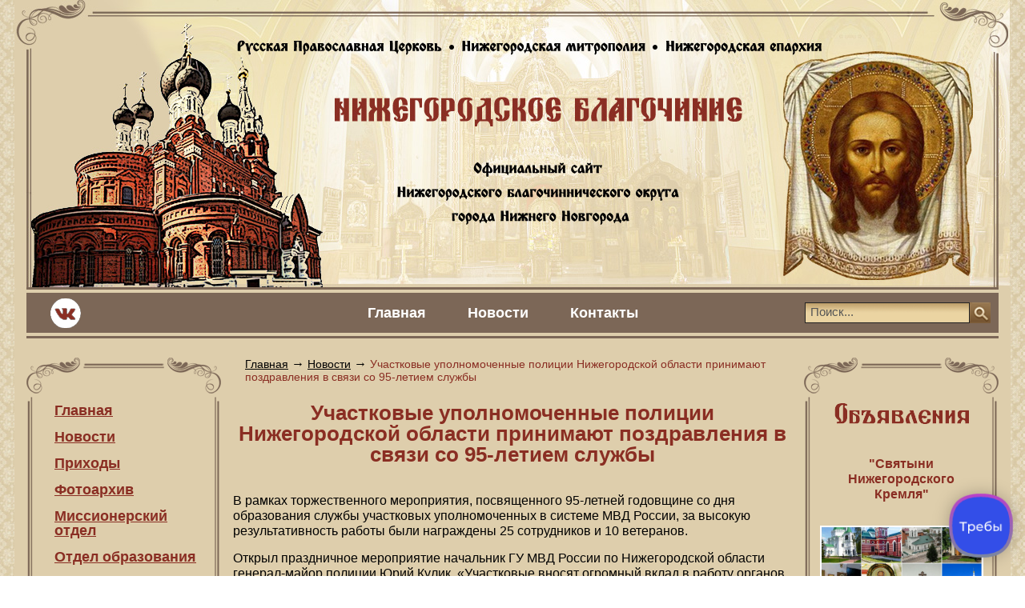

--- FILE ---
content_type: text/html; charset=UTF-8
request_url: https://nizh-nne.ru/novosti/uchastkovyie-upolnomochennyie-policzii-nizhegorodskoj-oblasti-prinimayut-pozdravleniya-v-svyazi-so-95-letiem-sluzhbyi.html
body_size: 7162
content:
<!doctype html>
<html lang="ru"> 
<title>Участковые уполномоченные полиции Нижегородской области принимают поздравления в связи со 95-летием службы - Нижегородское благочиние</title>
<base href="https://nizh-nne.ru/" />
<meta charset="UTF-8">
<meta http-equiv="X-UA-Compatible" content="IE=edge">
<meta name="viewport" content="width=device-width, initial-scale=1, maximum-scale=1" />
<meta name="keywords" content="">
<meta name="description" content="">
<meta property="og:url" content="https://nizh-nne.ru/" />
<meta property="og:title" content="Официальный сайт Нижегородского благочиннического округа города Нижнего Новгорода" itemprop="name" />
<meta property="og:description" content="В состав благочиния входят приходы, расположенные на территории Нижегородского района г. Нижнего Новгорода. Благочинный — иерей Александр Гимоян. Адрес: 603155, г. Н. Новгород, ул. Горького, д. 177 а." itemprop="description" />
<meta property="og:image" content="https://nizh-nne.ru/images/logos.png" itemprop="image" />
<meta itemprop="name" content="Официальный сайт Нижегородского благочиннического округа города Нижнего Новгорода"/>
<meta itemprop="description" content="В состав благочиния входят приходы, расположенные на территории Нижегородского района г. Нижнего Новгорода. Благочинный — иерей Александр Гимоян. Адрес: 603155, г. Н. Новгород, ул. Горького, д. 177 а."/>
<meta itemprop="image" content="https://nizh-nne.ru/images/logos.png"/>
<meta name="cmsmagazine" content="c4e3009c507e7b3780e7e7971f522bfd" />
<link rel="shortcut icon" href="https://nizh-nne.ru/favicon.ico" type="image/x-icon" />
<link rel="stylesheet" href="/assets/nizh/css/style.css" type="text/css"/>
<link rel="stylesheet" href="/assets/nizh/css/flexslider.css" type="text/css"/>
<link rel="stylesheet" href="/assets/nizh/css/jquery.fancybox.css" type="text/css"/>
<script type="text/javascript" src="/assets/nizh/js/jquery-1.7.2.min.js"></script>
<script type="text/javascript" src="/assets/nizh/js/jquery.flexslider.js"></script>
<script type="text/javascript" src="/assets/nizh/js/jquery.fancybox.js"></script>
<script type="text/javascript">
	$(document).ready(function() {
		$(".fancybox").fancybox();
	});
</script>
<script type="text/javascript" charset="utf-8">
  $(window).load(function() {
    $('.flexslider,.flexslider2').flexslider();
  });
</script>
<script type="text/javascript">
jQuery(document).ready(function(){
        jQuery('.mobilemenu_toggle').click(function(eventObject) {
                eventObject.preventDefault();
        }).toggle(function(){
                jQuery(this).parents('.menuwrapp_mobile').find('.menu_mobile').slideDown(200);
        }, function(){
                jQuery(this).parents('.menuwrapp_mobile').find('.menu_mobile').slideUp(200);
        });        
});
</script>
<body>
<div class="wrapper">
<div class="header">
<a href="/" class="link-h"></a>
</div>
<div class="topmenu">
<div class="social">
<a href="https://vk.com/nizh_nne" target="_blank" class="vk"></a>
</div>

<div class="tmenu">
<div class="wmenu">
<ul class=""><li class="first"><a href="/" >Главная</a></li><li class="active"><a href="novosti/" >Новости</a></li><li class="last"><a href="kontaktyi.html" >Контакты</a></li></ul>
</div>
</div>

<div class="search">
<form id="searchform" action="system/rezultatyi-poiska.html" method="get">
    <input type="text" name="search" id="search2" value="" placeholder="Поиск...">
	<input type="submit" id="buttonsb" value="">
	<input type="hidden" name="id" value="16"> 
</form>
</div>

</div>

<div class="topline"></div>
<div class="leftsidebar">
<div class="leftmenu">
<div class="rtop"></div>
<div class="rcenter">
<ul class=""><li class="first"><a href="/" >Главная</a></li><li class="active"><a href="novosti/" >Новости</a></li><li><a href="prixodyi/" >Приходы</a></li><li><a href="fotoarxiv/" >Фотоархив</a></li><li><a href="missionerskij-otdel.html" >Миссионерский отдел</a></li><li><a href="otdel-obrazovaniya-i-katexizaczii.html" >Отдел образования</a></li><li><a href="otdel-kulturyi.html" >Отдел культуры</a></li><li><a href="otdel-molodezhi.html" >Отдел молодежи</a></li><li><a href="soczialnyij-otdel/" >Социальный отдел</a></li><li><a href="voennyij-otdel.html" >Военный отдел</a></li><li><a href="sportivnyij-otdel.html" >Спортивный отдел</a></li><li><a href="https://hram.tainstva.ru/1605600707" >Заказать требы</a></li><li class="last"><a href="kontaktyi.html" >Контакты</a></li></ul>
</div>
<div class="rbottom"></div>
</div>

<div class="anons">
<div class="rtop"></div>
<div class="rcenter">
<div class="atitle"></div>
<div class="flexslider">
<ul class="slides">
<li>
<a href="anonsyi/xram-pomnit-pastyirya.html">
<span class="anons-title">Храм помнит пастыря</span>
<img src="1Н. М. Богомолов с семьёй о. Николай, Алексей, Михаил, жена Ольга Николаевна, сын Николай..jpg" alt="Храм помнит пастыря" width="200" height="122" />
<p> В новом номере газеты "Ведомости Нижегородской митрополии" вышла полоса, посвященная памяти прот. Николая Боголюбова - клирика Спасского храма.</p>
<p&#8230;</p>
</a>
</li>
<li>
<a href="anonsyi/rubezhi.html">
<span class="anons-title">Рубежи</span>
<img src="images/news2020/IMG_20191207_152509-1024x576.jpg" alt="Рубежи" width="200" height="122" />
<p><em><strong><span>Ее дом стоит рядом с храмом. Церковь Всемилостивейшего Спаса, Спас на Полтавке — его Наталья Аникина видела из окон с самого&#8230;</span></strong></em></p>
</a>
</li>
<li>
<a href="anonsyi/nepobedimyij.html">
<span class="anons-title">Непобедимый</span>
<img src="images/news2019/IMG_2033-1024x576111.jpg" alt="Непобедимый" width="200" height="122" />
<p><strong><em>Густые, немного волнистые волосы зачесаны назад, седая бородка аккуратно подстрижена. Красивое интеллигентное лицо притягивает взгляд.&#8230;</em></strong></p>
</a>
</li>
<li>
<a href="anonsyi/grex-ili-podvig.html">
<span class="anons-title">Грех или подвиг?</span>
<img src="images/news2019/7fdb7ca4364cbdc79734a59e23cfa88c.jpg" alt="Грех или подвиг?" width="200" height="122" />
<p><em><strong>Каждому священнику прихожане задают иногда недоуменные вопросы. Не всегда о себе, часто — о ближних своих, но от этого не менее болезненно-актуальные.&#8230;</strong></em></p>
</a>
</li>
<li>
<a href="anonsyi/ne-bojsya-koshki!.html">
<span class="anons-title">Не бойся кошки!</span>
<img src="images/news2019/8c487b.jpg" alt="Не бойся кошки!" width="200" height="122" />
<p><strong><span>У каждого свой путь к Богу. Кто-то в храме с пеленок, его еще грудничком приносили на службу. Чья-то дорога к вере состояла из мучительных&#8230;</span></strong></p>
</a>
</li></ul>
</div>
</div>
<div class="rbottom"></div>
</div>


<div class="calendar">
<div class="rtop"></div>
<div class="rcenter"><script language="Javascript" src="http://script.pravoslavie.ru/calendar.php?advanced=1&dayicon=1"></script>
<div class="day"><p><strong><script language="Javascript">print_day();</script></strong></p></div>
<div class="holiday"><script language="Javascript">print_holiday();</script></div>
<div class="week"><script language="Javascript">print_week()</script></div>
<div class="spost"><script language="Javascript">print_post()</script></div>
<div class="icona"><script language="Javascript">print_icon()</script></div>
<p><script language="Javascript">print_saints()</script></p></div>
<div class="rbottom"></div>
</div>


<div class="anons">
<div class="rtop"></div>
<div class="rcenter">
<div class="vtitle"></div>
<iframe width="201" height="123" src="https://www.youtube.com/embed/jdExf82bdms" frameborder="0" allow="accelerometer; autoplay; encrypted-media; gyroscope; picture-in-picture" allowfullscreen></iframe>
<div class="vtm"><p></p></div>
</div>
<div class="rbottom"></div>
</div>



</div>

<div class="menu menuwrapp_mobile">
<a class="mobilemenu_toggle" href="#">Меню</a>
<ul class="mainmenu menu_mobile"><li class="first"><a href="/" >Главная</a></li><li class="active"><a href="novosti/" >Новости</a></li><li><a href="prixodyi/" >Приходы</a></li><li><a href="fotoarxiv/" >Фотоархив</a></li><li><a href="missionerskij-otdel.html" >Миссионерский отдел</a></li><li><a href="otdel-obrazovaniya-i-katexizaczii.html" >Отдел образования</a></li><li><a href="otdel-kulturyi.html" >Отдел культуры</a></li><li><a href="otdel-molodezhi.html" >Отдел молодежи</a></li><li><a href="soczialnyij-otdel/" >Социальный отдел</a></li><li><a href="voennyij-otdel.html" >Военный отдел</a></li><li><a href="sportivnyij-otdel.html" >Спортивный отдел</a></li><li><a href="https://hram.tainstva.ru/1605600707" >Заказать требы</a></li><li class="last"><a href="kontaktyi.html" >Контакты</a></li></ul>
</div>



<div class="content">
<ul class="breadcrumb"><li><a href="/">Главная</a></li>&nbsp;&rarr;&nbsp;<li><a href="novosti/">Новости</a></li>&nbsp;&rarr;&nbsp;<li class="active">Участковые уполномоченные полиции Нижегородской области принимают поздравления в связи со 95-летием службы</li></ul>
<h1>Участковые уполномоченные полиции Нижегородской области принимают поздравления в связи со 95-летием службы</h1>

<p>В рамках торжественного мероприятия, посвященного 95-летней годовщине со дня образования службы участковых уполномоченных в системе МВД России, за высокую результативность работы были награждены 25 сотрудников и 10 ветеранов.</p>
<p>Открыл праздничное мероприятие начальник ГУ МВД России по Нижегородской области генерал-майор полиции Юрий Кулик. «Участковые вносят огромный вклад в работу органов внутренних дел в целом. От того, как участковые добросовестно обойдут свои административные участки, как проработают с гражданами и со всеми организациями, находящимися на территории обслуживания – на основе этого и складывается мнение граждан о полиции. Поэтому я хочу поздравить одну из главных ведущих служб полиции и пожелаю всем вам здоровья, счастья, благополучия и всего самого доброго», - отметил в своем выступлении генерал Кулик.</p>
<p>Настоятель храма в честь Введения во храм Пресвятой иерей Алексий Мальцев поздравил присутствующих с профессиональным праздником, а так же пожелал помощи Божьей в их нелегком труде, после чего вручил Архиерейские грамоты особо отличившимся сотрудникам.</p>
<p>Слова поздравлений в адрес участковых уполномоченных и ветеранов данного подразделения прозвучали также от представителей администрации Нижнего Новгорода, ГУФСИН России по Нижегородской области, военного комиссара области и председателя Совета ветеранов областного главка полиции генерал-майора милиции в отставке ПетраСибирева. Почетные гости вручили сотрудникам и ветеранам благодарственные письма и награды.</p>
<p>Принял эстафету поздравлений начальник Управления организации деятельности участковых уполномоченных полиции и подразделений по делам несовершеннолетних ГУ МВД России по Нижегородской области полковник полиции Владимир Тимофеенко. Он поздравил всех ветеранов и своих подчиненных с юбилеем службы, пожелав всем добра, благополучия, понимания, терпения, здоровья и удачи.</p>
<p>Завершилось торжественное мероприятие общим фотографированием.</p>
<div id="photog">
<h3>Фотогалерея</h3><ul class="galleries"><div class="gal-item-active2">
    <a href="/assets/components/gallery/connector.php?action=web/phpthumb&amp;ctx=web&amp;w=1200&amp;h=1200&amp;zc=0&amp;far=&amp;q=90&amp;src=%2Fassets%2Fgallery%2F42%2F177.JPG" rel="fancybox2" title="" class="fancybox">
        <img class="" src="/assets/components/gallery/connector.php?action=web/phpthumb&amp;ctx=web&amp;w=280&amp;h=195&amp;zc=1&amp;far=C&amp;q=90&amp;src=%2Fassets%2Fgallery%2F42%2F177.JPG" alt="uup2.JPG" />
    </a>
  <div id="gal-desc2">uup2.JPG<div id="pdesc"></div></div>
</div>
<div class="gal-item-active2">
    <a href="/assets/components/gallery/connector.php?action=web/phpthumb&amp;ctx=web&amp;w=1200&amp;h=1200&amp;zc=0&amp;far=&amp;q=90&amp;src=%2Fassets%2Fgallery%2F42%2F178.JPG" rel="fancybox2" title="" class="fancybox">
        <img class="" src="/assets/components/gallery/connector.php?action=web/phpthumb&amp;ctx=web&amp;w=280&amp;h=195&amp;zc=1&amp;far=C&amp;q=90&amp;src=%2Fassets%2Fgallery%2F42%2F178.JPG" alt="uup3.JPG" />
    </a>
  <div id="gal-desc2">uup3.JPG<div id="pdesc"></div></div>
</div>
<div class="gal-item-active2">
    <a href="/assets/components/gallery/connector.php?action=web/phpthumb&amp;ctx=web&amp;w=1200&amp;h=1200&amp;zc=0&amp;far=&amp;q=90&amp;src=%2Fassets%2Fgallery%2F42%2F179.JPG" rel="fancybox2" title="" class="fancybox">
        <img class="" src="/assets/components/gallery/connector.php?action=web/phpthumb&amp;ctx=web&amp;w=280&amp;h=195&amp;zc=1&amp;far=C&amp;q=90&amp;src=%2Fassets%2Fgallery%2F42%2F179.JPG" alt="uup1.JPG" />
    </a>
  <div id="gal-desc2">uup1.JPG<div id="pdesc"></div></div>
</div>
<div class="gal-item-active2">
    <a href="/assets/components/gallery/connector.php?action=web/phpthumb&amp;ctx=web&amp;w=1200&amp;h=1200&amp;zc=0&amp;far=&amp;q=90&amp;src=%2Fassets%2Fgallery%2F42%2F180.JPG" rel="fancybox2" title="" class="fancybox">
        <img class="" src="/assets/components/gallery/connector.php?action=web/phpthumb&amp;ctx=web&amp;w=280&amp;h=195&amp;zc=1&amp;far=C&amp;q=90&amp;src=%2Fassets%2Fgallery%2F42%2F180.JPG" alt="uup4.JPG" />
    </a>
  <div id="gal-desc2">uup4.JPG<div id="pdesc"></div></div>
</div>
<div class="gal-item-active2">
    <a href="/assets/components/gallery/connector.php?action=web/phpthumb&amp;ctx=web&amp;w=1200&amp;h=1200&amp;zc=0&amp;far=&amp;q=90&amp;src=%2Fassets%2Fgallery%2F42%2F181.JPG" rel="fancybox2" title="" class="fancybox">
        <img class="" src="/assets/components/gallery/connector.php?action=web/phpthumb&amp;ctx=web&amp;w=280&amp;h=195&amp;zc=1&amp;far=C&amp;q=90&amp;src=%2Fassets%2Fgallery%2F42%2F181.JPG" alt="uup6.JPG" />
    </a>
  <div id="gal-desc2">uup6.JPG<div id="pdesc"></div></div>
</div>
<div class="gal-item-active2">
    <a href="/assets/components/gallery/connector.php?action=web/phpthumb&amp;ctx=web&amp;w=1200&amp;h=1200&amp;zc=0&amp;far=&amp;q=90&amp;src=%2Fassets%2Fgallery%2F42%2F182.JPG" rel="fancybox2" title="" class="fancybox">
        <img class="" src="/assets/components/gallery/connector.php?action=web/phpthumb&amp;ctx=web&amp;w=280&amp;h=195&amp;zc=1&amp;far=C&amp;q=90&amp;src=%2Fassets%2Fgallery%2F42%2F182.JPG" alt="uup5.JPG" />
    </a>
  <div id="gal-desc2">uup5.JPG<div id="pdesc"></div></div>
</div>
<div class="gal-item-active2">
    <a href="/assets/components/gallery/connector.php?action=web/phpthumb&amp;ctx=web&amp;w=1200&amp;h=1200&amp;zc=0&amp;far=&amp;q=90&amp;src=%2Fassets%2Fgallery%2F42%2F183.JPG" rel="fancybox2" title="" class="fancybox">
        <img class="" src="/assets/components/gallery/connector.php?action=web/phpthumb&amp;ctx=web&amp;w=280&amp;h=195&amp;zc=1&amp;far=C&amp;q=90&amp;src=%2Fassets%2Fgallery%2F42%2F183.JPG" alt="uup9.JPG" />
    </a>
  <div id="gal-desc2">uup9.JPG<div id="pdesc"></div></div>
</div>
<div class="gal-item-active2">
    <a href="/assets/components/gallery/connector.php?action=web/phpthumb&amp;ctx=web&amp;w=1200&amp;h=1200&amp;zc=0&amp;far=&amp;q=90&amp;src=%2Fassets%2Fgallery%2F42%2F184.JPG" rel="fancybox2" title="" class="fancybox">
        <img class="" src="/assets/components/gallery/connector.php?action=web/phpthumb&amp;ctx=web&amp;w=280&amp;h=195&amp;zc=1&amp;far=C&amp;q=90&amp;src=%2Fassets%2Fgallery%2F42%2F184.JPG" alt="uup8.JPG" />
    </a>
  <div id="gal-desc2">uup8.JPG<div id="pdesc"></div></div>
</div>
<div class="gal-item-active2">
    <a href="/assets/components/gallery/connector.php?action=web/phpthumb&amp;ctx=web&amp;w=1200&amp;h=1200&amp;zc=0&amp;far=&amp;q=90&amp;src=%2Fassets%2Fgallery%2F42%2F185.JPG" rel="fancybox2" title="" class="fancybox">
        <img class="" src="/assets/components/gallery/connector.php?action=web/phpthumb&amp;ctx=web&amp;w=280&amp;h=195&amp;zc=1&amp;far=C&amp;q=90&amp;src=%2Fassets%2Fgallery%2F42%2F185.JPG" alt="uup7.JPG" />
    </a>
  <div id="gal-desc2">uup7.JPG<div id="pdesc"></div></div>
</div></ul>
<div class="clear"></div>
 
</div>
<div id="video">

</div>
<div id="yas"><script type="text/javascript" src="//yastatic.net/es5-shims/0.0.2/es5-shims.min.js" charset="utf-8"></script>
<script type="text/javascript" src="//yastatic.net/share2/share.js" charset="utf-8" async="async"></script>
<div class="ya-share2" data-services="vkontakte,facebook,odnoklassniki,moimir,gplus" data-counter=""></div></div>
</div>
<div class="clearfix"></div>

<div class="rightsidebar">

<div class="anons">
<div class="rtop"></div>
<div class="rcenter">
<div class="a2title"></div>
<div class="flexslider2">
<ul class="slides">
<li>
<a href="obyavleniya/svyatyini-nizhegorodskogo-kremlya.html">
<span class="anons-title">"Святыни Нижегородского Кремля"</span>
<img src="IMG-0d91b6d8dc3fd30994ed3c5592be7cf4-V132.jpg" alt=""Святыни Нижегородского Кремля"" width="200" height="122" />
<p style="text-align: center;">Дорогие нижегородцы и гости нашего замечательного города! Приглашаем вас на экскурсию "Святыни Нижегородского Кремля"</p>
<p&#8230;</p>
</a>
</li></ul>
</div>
</div>
<div class="rbottom"></div>
</div>


<div class="slider">
<div class="rtop"></div>
<div class="rcenter">
<div class="rtitle"></div>
<div class="rctitle">в храмах<br/>Нижегородского<br/>благочиннического округа</div>
<div class="rcontent">
<ul class=""><img src="/assets/nizh/images/krest.png" alt="menutitle"><li  class="first"><a href="raspisanie-bogosluzhenij/xram-vo-imya-vsemilostivejshego-spasa.html" >Храм во имя Всемилостивейшего Спаса</a></li><img src="/assets/nizh/images/krest.png" alt="menutitle"><li ><a href="raspisanie-bogosluzhenij/arxierejskoe-podvore-xrama-v-chest-svyatyix-ravnoapostolnyix-kirilla-i-mefodiya.html" >Архиерейское подворье храма в честь святых равноапостольных Кирилла и Мефодия</a></li><img src="/assets/nizh/images/krest.png" alt="menutitle"><li ><a href="raspisanie-bogosluzhenij/sobor-v-chest-arxangela-mixaila.html" >Храмовый комплекс Нижегородского кремля</a></li><img src="/assets/nizh/images/krest.png" alt="menutitle"><li ><a href="raspisanie-bogosluzhenij/xram-v-chest-uspeniya-bozhiej-materi.html" >Храм в честь Успения Божией Матери</a></li><img src="/assets/nizh/images/krest.png" alt="menutitle"><li ><a href="raspisanie-bogosluzhenij/xram-v-chest-sobora-presvyatoj-bogorodiczyi.html" >Храм в честь Собора Пресвятой Богородицы</a></li><img src="/assets/nizh/images/krest.png" alt="menutitle"><li ><a href="raspisanie-bogosluzhenij/xram-v-chest-svyatyix-apostolov-petra-i-pavla.html" >Храм в честь святых апостолов Петра и Павла</a></li><img src="/assets/nizh/images/krest.png" alt="menutitle"><li ><a href="raspisanie-bogosluzhenij/xram-v-chest-svyatitelej-moskovskix.html" >Храм в честь святителей Московских</a></li><img src="/assets/nizh/images/krest.png" alt="menutitle"><li ><a href="raspisanie-bogosluzhenij/xram-v-chest-svyatogo-proroka-bozhiya-ilii.html" >Храм в честь святого пророка Божия Илии</a></li><img src="/assets/nizh/images/krest.png" alt="menutitle"><li ><a href="raspisanie-bogosluzhenij/xram-v-chest-rozhdestva-ioanna-predtechi.html" >Храм в честь Рождества Иоанна Предтечи</a></li><img src="/assets/nizh/images/krest.png" alt="menutitle"><li ><a href="raspisanie-bogosluzhenij/xram-v-chest-svyatogo-prepodobnogo-sergiya-radonezhskogo.html" >Храм в честь святого преподобного Сергия Радонежского</a></li><img src="/assets/nizh/images/krest.png" alt="menutitle"><li ><a href="raspisanie-bogosluzhenij/xram-v-chest-preobrazheniya-gospodnya.html" >Храм в честь Преображения Господня</a></li><img src="/assets/nizh/images/krest.png" alt="menutitle"><li ><a href="raspisanie-bogosluzhenij/xram-v-chest-svyatyix-zhen-mironosicz.html" >Храм в честь святых Жен Мироносиц</a></li><img src="/assets/nizh/images/krest.png" alt="menutitle"><li ><a href="raspisanie-bogosluzhenij/xram-vo-imya-presvyatoj-zhivonachalnoj-troiczyi.html" >Соборная церковь в честь Живоначальной Троицы</a></li><img src="/assets/nizh/images/krest.png" alt="menutitle"><li ><a href="raspisanie-bogosluzhenij/xram-v-chest-kazanskoj-ikonyi-bozhiej-materi.html" >Храм в честь Казанской иконы Божией Матери</a></li><img src="/assets/nizh/images/krest.png" alt="menutitle"><li ><a href="raspisanie-bogosluzhenij/xram-v-chest-voskreseniya-xristova.html" >Храм в честь Воскресения Христова</a></li><img src="/assets/nizh/images/krest.png" alt="menutitle"><li ><a href="raspisanie-bogosluzhenij/xram-v-chest-vozneseniya-gospodnya.html" >Храм в честь Вознесения Господня</a></li><img src="/assets/nizh/images/krest.png" alt="menutitle"><li ><a href="raspisanie-bogosluzhenij/domovaya-czerkov-v-chest-vvedeniya-vo-xram-presvyatoj-bogorodiczyi.html" >Домовая церковь в честь Введения во храм Пресвятой Богородицы</a></li><img src="/assets/nizh/images/krest.png" alt="menutitle"><li ><a href="raspisanie-bogosluzhenij/xram-v-chest-ikonyi-bozhiej-materi-«vsex-skorbyashhix-radost».html" >Храм в честь иконы Божией Матери «Всех скорбящих Радость»</a></li><img src="/assets/nizh/images/krest.png" alt="menutitle"><li ><a href="raspisanie-bogosluzhenij/xram-v-chest-ikonyi-bozhiej-materi-«czelitelnicza».html" >Домовая церковь в честь иконы Божией Матери «Всех скорбящих Радость» в Нижегородском остроге)</a></li><img src="/assets/nizh/images/krest.png" alt="menutitle"><li ><a href="raspisanie-bogosluzhenij/xram-v-chest-poxvalyi-presvyatoj-bogorodiczyi.html" >Храм в честь Похвалы Пресвятой Богородицы</a></li><img src="/assets/nizh/images/krest.png" alt="menutitle"><li ><a href="raspisanie-bogosluzhenij/xramovyij-kompleks-v-chest-svyatoj-ravnoapostolnoj-velikoj-knyagini-olgi.html" >Храмовый комплекс в честь святой равноапостольной великой княгини Ольги</a></li><img src="/assets/nizh/images/krest.png" alt="menutitle"><li ><a href="raspisanie-bogosluzhenij/xram-v-chest-svyatitelya-aleksiya,-mitropolita-moskovskogo.html" >Храм в честь святителя Алексия, митрополита Московского</a></li><img src="/assets/nizh/images/krest.png" alt="menutitle"><li ><a href="raspisanie-bogosluzhenij/xram-v-chest-svyatoj-mucheniczyi-czariczyi-aleksandryi.html" >Храм в честь святой мученицы царицы Александры</a></li><img src="/assets/nizh/images/krest.png" alt="menutitle"><li  class="last"><a href="raspisanie-bogosluzhenij/xram-chasovnya-v-chest-svyatitelya-i-chudotvorcza-nikolaya.html" >Храм-часовня в честь святителя и чудотворца Николая</a></li></ul>
</div>
</div>
<div class="rbottom"></div>
</div>


</div>

<div class="clear"></div>
<div class=footer>
<div class="lbottom"></div>
<div class="fmenu">
<div class="fm1">
<ul class=""><li class="first"><a href="/" >Главная</a></li><li class="active"><a href="novosti/" >Новости</a></li><li><a href="prixodyi/" >Приходы</a></li><li><a href="fotoarxiv/" >Фотоархив</a></li><li class="last"><a href="missionerskij-otdel.html" >Миссионерский отдел</a></li></ul>
</div>
<div class="fm2">
<ul class=""><li><a href="otdel-obrazovaniya-i-katexizaczii.html" >Отдел образования</a></li><li><a href="otdel-kulturyi.html" >Отдел культуры</a></li><li><a href="otdel-molodezhi.html" >Отдел молодежи</a></li><li><a href="soczialnyij-otdel/" >Социальный отдел</a></li><li><a href="voennyij-otdel.html" >Военный отдел</a></li></ul>
</div>
<div class="fm3">
<ul class=""><li><a href="sportivnyij-otdel.html" >Спортивный отдел</a></li><li><a href="karta-sajta.html" >Карта сайта</a></li><li><a href="https://hram.tainstva.ru/1605600707" >Заказать требы</a></li><li><a href="kontaktyi.html" >Контакты</a></li></ul>
</div>
<div class="clear"></div>
<div class="copy">&copy;2025 Официальный сайт Нижегородского благочиннического округа города Нижнего Новгорода.</div>
<a href="https://s-graf.ru" class="developer" target="_blank">Разработка сайта - СеоГрафика</a>
<div class="counter">
<!-- Yandex.Metrika informer -->
<a href="https://metrika.yandex.ru/stat/?id=52039494&amp;from=informer"
target="_blank" rel="nofollow"><img src="https://informer.yandex.ru/informer/52039494/3_1_FFFFFFFF_EFEFEFFF_0_pageviews"
style="width:88px; height:31px; border:0;" alt="Яндекс.Метрика" title="Яндекс.Метрика: данные за сегодня (просмотры, визиты и уникальные посетители)" class="ym-advanced-informer" data-cid="52039494" data-lang="ru" /></a>
<!-- /Yandex.Metrika informer -->

<!-- Yandex.Metrika counter -->
<script type="text/javascript" >
   (function(m,e,t,r,i,k,a){m[i]=m[i]||function(){(m[i].a=m[i].a||[]).push(arguments)};
   m[i].l=1*new Date();k=e.createElement(t),a=e.getElementsByTagName(t)[0],k.async=1,k.src=r,a.parentNode.insertBefore(k,a)})
   (window, document, "script", "https://mc.yandex.ru/metrika/tag.js", "ym");

   ym(52039494, "init", {
        id:52039494,
        clickmap:true,
        trackLinks:true,
        accurateTrackBounce:true,
        webvisor:true
   });
</script>
<noscript><div><img src="https://mc.yandex.ru/watch/52039494" style="position:absolute; left:-9999px;" alt="" /></div></noscript>
<!-- /Yandex.Metrika counter -->
<script>
 (function(d, w) {
  w.tainstva__churchId = '1605600707';
  var e = d.createElement('script');
  e.async = true;
  e.src = 'https://widget.tainstva.ru/widget.js';
  d.body.appendChild(e);
 })(document, window);
</script>
</div>
</div>
</div>


</div>
</body>
</html>

--- FILE ---
content_type: text/html
request_url: https://widget.tainstva.ru/
body_size: 3578
content:
<!doctype html><html lang="ru"><head><meta charset="utf-8"><title>Widget Tainstva.ru</title><meta name="viewport" content="width=device-width,initial-scale=1"><meta name="mobile-web-app-capable" content="yes"><meta name="apple-mobile-web-app-capable" content="yes"><link rel="apple-touch-icon" href="src/assets/icons/apple-touch-icon.png"><script defer="defer" src="https://yookassa.ru/checkout-widget/v1/checkout-widget.js"></script><script>(function(m,e,t,r,i,k,a){m[i]=m[i]||function(){(m[i].a=m[i].a||[]).push(arguments)};
				m[i].l=1*new Date();k=e.createElement(t),a=e.getElementsByTagName(t)[0],k.async=1,k.src=r,a.parentNode.insertBefore(k,a)})
			(window, document, "script", "https://mc.yandex.ru/metrika/tag.js", "ym");

			ym(69763795, "init", {
				clickmap:true,
				trackLinks:true,
				accurateTrackBounce:true,
				webvisor:true
			});</script><noscript><div><img src="https://mc.yandex.ru/watch/69763795" style="position:absolute; left:-9999px;" alt=""/></div></noscript><script defer="defer" src="/main.8b23aa6c.js"></script><link href="/main.8b23aa6c.css" rel="stylesheet"></head><body><div id="app"><style>#loader {
					position: fixed;
					left: 0;
					right: 0;
					top: 0;
					bottom: 0;
					display: flex;
					justify-content: center;
					align-items: center;
					background-color: #FFFFFF;
					-webkit-transition: all 0.3s;
					-moz-transition: all 0.3s;
					-ms-transition: all 0.3s;
					-o-transition: all 0.3s;
					transition: all 0.3s;
					z-index: 9999;
				}
				@keyframes anime {
					from {
						transform: scale(1);
						-webkit-box-shadow: 0 4px 20px 0 rgba(0,0,0,0.15);
						box-shadow: 0 4px 20px 0 rgba(0,0,0,0.15);
					}
					to {
						transform: scale(1.15);
						-webkit-box-shadow: 0 4px 30px 0 rgba(0,0,0,1.15);
						box-shadow: 0 4px 30px 0 rgba(0,0,0,0.15);
					}
				}
				#loader .loader-logo {
					display: block;
					-webkit-border-radius: 50%;
					border-radius: 50%;
					-webkit-box-shadow: 0 4px 20px 0 rgba(0,0,0,0.15);
					box-shadow: 0 4px 20px 0 rgba(0,0,0,0.15);
					animation-name: anime;
					animation-duration: 1100ms;
					animation-iteration-count: infinite;
					animation-direction: alternate;
					animation-timing-function: ease-in;
				}</style><div id="loader"><svg class="loader-logo" width="60" height="60" viewBox="0 0 60 60" fill="none" xmlns="http://www.w3.org/2000/svg"><circle cx="30" cy="30" r="30" fill="url(#paint0_linear)"></circle><path fill-rule="evenodd" clip-rule="evenodd" d="M32.5758 48.8767C32.5758 47.7154 32.5754 44.8616 32.5754 44.8512C32.5574 41.8551 28.3404 41.8298 28.3215 44.8576C28.3215 44.8664 28.3215 47.8645 28.3215 48.9629L16.6534 49.1998C16.6032 47.8361 16.2008 36.8378 16.1992 34.0374C16.196 28.4404 23.3643 27.7822 24.8515 32.2759C25.3221 26.7023 35.6093 26.5692 36.0534 32.3016C37.497 27.9117 44.4024 28.521 44.3992 34.0374C44.396 38.6012 44.3414 45.8862 44.3202 48.6386L32.5758 48.8767ZM21.4802 34.6495H19.8955L19.7559 38.8241L21.6222 38.8666L21.4802 34.6495ZM29.0449 34.6495L29.2463 39.0402L30.9762 39.0795L31.2406 34.6495H29.0449ZM39.4761 34.6495L39.5732 39.2755L41.1318 39.3108L41.2715 34.6495H39.4761ZM24.9771 25.6592C24.9771 25.6592 22.4174 24.0277 22.411 21.222C22.4006 16.4945 29.6744 13.8416 29.6744 10.7998L31.5159 11.0463C31.5159 13.9125 38.4996 16.5483 38.524 21.4032C38.5373 24.0641 35.9568 25.6684 35.9568 25.6684L24.9771 25.6592Z" fill="white"></path><defs><linearGradient id="paint0_linear" x1="30.0005" y1="60.0002" x2="30.0005" y2="-0.000437833" gradientUnits="userSpaceOnUse"><stop stop-color="#0096FF"></stop><stop offset="1" stop-color="#00C8FF"></stop></linearGradient></defs></svg></div></div></body></html>